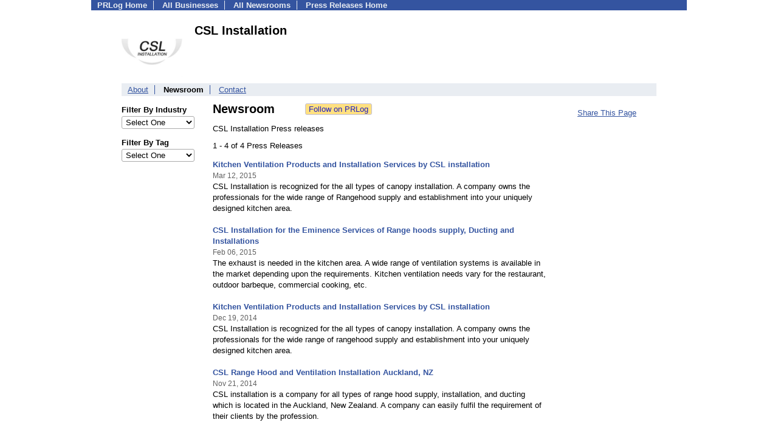

--- FILE ---
content_type: text/html; charset=UTF-8
request_url: https://pressroom.prlog.org/cslrangehoods/
body_size: 4979
content:
<!DOCTYPE HTML>
<html>
<head>
<meta http-equiv="Content-Type" content="text/html; charset=UTF-8" />
<meta charset="UTF-8">
<title>CSL Installation - Latest News - cslrangehoods | PRLog</title>
<meta name="description" content="View CSL Installation's latest news on PRLog, with news from 410,000 organizations. CSL Installation has 4 news items. CSL Range hood supply, installation and ducting specialists in Auckland New Zealand. We do ventilation design &amp; install, Duct Work, Wall Panel, Fan Installation, Roof Flashing etc at your home, offices, restaurants and many others locations." />
<meta name="keywords" content="CSL Installation,newsroom,press releases,pressroom,mediaroom,news,canopy,range hoods,ventilation installation,Auckland,new zealand,CSL Installation" />
<meta name="viewport" content="width=device-width,initial-scale=1" />
<meta name="referrer" content="always" />
<link rel="alternate" href="https://pressroom.prlog.org/cslrangehoods/latest.xml" type="application/rss+xml" title="CSL Installation News Feed" />
<style>
html{box-sizing:border-box}
*,*:before,*:after{box-sizing:inherit}
body,div,table,tr,td,th,ul,ol,li,p,a,textarea,input,select{font-family:arial,sans-serif;font-size:13px}
h1,h2,h3,h4{font-family:verdana,arial,tahoma}
h1{font-size:20px;margin:0 0 20px 0}
h2{font-size:17px}
h3{font-size:14px}
h4{font-size:13px}
body{margin:0;padding:0;color:#000000;text-align:center}
img{border:0}
.content{line-height:1.5}
.dt{color:#606060}
.px11{font-size:11px}
.px12{font-size:12px}
.px14{font-size:14px}
.hits{font-size:10px;white-space:nowrap}
.clrd{color:#3454a0}
.clrl{color:#e9edf2}
.bclrd{background:#3454a0}
.bclrl{background:#e9edf2}
.frm{border:1px #3454a0 solid;background:#e9edf2}
.hdn{display:none}
.err{font-weight:bold;color:#a00000;background:#ffe0e0;padding:10px;border:1px solid #a00000}
.cmt{font-size:11px;color:#606060}
a:link{color:#3454a0}
a:visited{color:#6080f0}
a:hover{color:#ff0000}
a:active{color:#3454a0}
td{margin:0;padding:0}
#hdro{background:#e9edf2}
#hdri{width:980px;margin-right:auto;margin-left:auto;text-align:left}
#hdr{height:40px;width:100%}
#hdr td{white-space:nowrap}
.logo{padding:10px 0 10px 13px}
div.logo a{text-decoration:none;color:#606060;font-weight:bold}
#page{width:980px;margin-right:auto;padding-bottom:20px;margin-left:auto;text-align:left;background:#ffffff}
#cd{width:100%;border-collapse:collapse}
.ll,.cc,.rr{vertical-align:top}
.mnuo{background:#3454a0}
.mnui{width:980px;margin-right:auto;margin-left:auto;text-align:left}
.breadcrumb{margin:0 0 15px 0}
.breadcrumb div{display:inline}
div.sm144{text-align:center}
div.sm144 span{padding:0 2px;margin:5px;display:inline-block;border:1px solid #c0c0ff}
input,select,textarea{color:#000;background:#fff;border:1px solid #aaa;border-radius:3px;padding:2px}
select{padding:1px 2px}
button,input[type=button],input[type=submit]{color:#000;background:#f0f0f0;border:1px solid #aaa;border-radius:3px;padding:2px 8px;margin:1px 5px;cursor:pointer}
button:hover,input[type=button]:hover,input[type=submit]:hover{background:#ddd}
button:active,input[type=button]:active,input[type=submit]:active{background:#ddd;padding:2px 7px 2px 9px}
button[disabled]{background:#888}
input[disabled]{background:#eee}
.ttbx{width:100%;border-collapse:collapse;margin:0 0 10px 0}
.ttbx th{background:#e9edf2;font-size:14px;font-weight:bold;text-align:left}
.ttbx td,.ttbx th{border:1px solid #aaa;padding:2px}
.ttbx div{border-top:1px solid #ddd;padding:5px 2px;color:#777;font-size:11px}
.ttbx div:first-child{border:none}
.ttbx a{text-decoration:none;color:#555;font-size:12px}
.ttbx a:hover{color:#f00}
body{margin:0;padding:0}#page{padding:0 0 50px 0;min-height:880px}#secbp{padding:0 50px 50px 50px}.logo{margin:10px 0;padding:0;height:100px}.logo img,.logo h1{float:left;margin-left:0;margin-right:20px} table.h1{margin:10px 0 10px 0} h1.h1{margin:0} h1{margin:12px 20px} .h1 h2{font-size:20px;margin:0}.w80{width:80px}#sectxt{width:700px;margin-right:50px;float-:left;display:inline-block;vertical-align:top}#seclnks{padding:20px 0 50px 0;width:120px;float-:left;display:inline-block;vertical-align:top} .slitem{margin-bottom:10px}form{margin:1em 0}a.bm{text-decoration:none;border:2px outset orange;padding:0 5px;background:orange;color:#3454a0;margin:0 0 0 20px}
ul.bptm{list-style:none;display:block;margin:0;padding:0;background:#3454a0;width:100%}
ul.bptm li{display:inline-block;padding:0 10px;margin:1px 0;border-right:solid #e9edf2 1px}
ul.bptm a{color:#e9edf2;text-decoration:none;font-weight:bold}
ul.bptm a:hover{text-decoration:underline}
ul.bptm li.sel{font-weight:bold;color:#e9edf2;background:#000}
ul.bptm li.bplast{border:0}
ul.bpmn{list-style:none;display:block;clear:both;margin:0;padding:0;background:#e9edf2;width:100%}
ul.bpmn li{display:inline-block;padding:0 10px;margin:3px 0;border-right:solid #3454a0 1px}
ul.bpmn a{color:#3454a0}
ul.bpmn a:hover{color:#ff0000}
ul.bpmn a:visited{color:#6080f0}
ul.bpmn li.sel{font-weight:bold}
ul.bpmn li.bplast{border:0}
a.obtn,input.obtn{background:#ffe080;color:#2020c0;border:1px solid #c0c0e0;border-radius:3px;text-decoration:none;margin:0;font-family:arial,sans-serif,verdana,tahoma;padding:1px 5px;font-size:13px;cursor:pointer}
a.obtn:hover,input.obtn:hover{border:1px solid #8080c0}
.lmlbl{font-weight:bold;margin-top:15px;margin-bottom:3px;white-space:nowrap}.lmset{width:100%}a.c{font-weight:bold;padding:2px;font-size:14px}.fil{width:100%;text-align:center;font-size:14px;font-weight:bold;margin-bottom:10px}a.lmrem{text-decoration:none;color:#000}.lmhd{font-size:18px;font-weight:bold}.lmsel{width:100%}
.pgr{text-align:center;font-size:11pt;display:block}.pgr ul{list-style:none;display:inline;margin:0;padding:0}.pgr li{display:inline;padding:0;margin:0;font-size:11pt}.pgr a,.pgr li.sel{padding:2px 4px;margin:2px}
.idx td{padding-bottom:20px;vertical-align:top}.idx{border-collapse:collapse;width:100%;line-height:1.4}.idx img{margin-right:5px;border:1px solid #e0e0e0}.idx .h{font-size:13px;font-weight:bold}.idx .h a{font-size:13px;text-decoration:none}.idx .h a:hover{text-decoration:underline}.idx .m{font-size:12px;color:#606060}.idx .s{}
#secfil{width:120px;float:left;margin-right:30px}#sectxt{width:550px}

</style>
<script>
_d=document;
_w=window;
_e=encodeURIComponent;
function _(a){return(typeof a==="string")?_d.querySelector(a):a}
function _i(j){return _("#"+j)}
function _t(h){return _d.getElementsByTagName(h)}
function xlg(g,b){
var r=new XMLHttpRequest();
r.open('POST','/xlg/'+g,!0);
r.setRequestHeader('Content-type','application/x-www-form-urlencoded');
r.send(b);
}
var _jserr=0;
_w.onerror=function(f,e,a,c,d){
if(e&&_jserr<2&&e.indexOf('prlog')>0&&f.indexOf('ResizeObserver')<0){
_jserr++;
xlg('jserr','P=0&F='+e+':'+a+':'+c+'&M='+f+'&S='+((d&&d.stack)?d.stack:''));
}}
function addref(a,d){
if(a.href.indexOf(d)<0)
a.href+=d;
}
(function(){
var l=_w.location,
h=l.hash,
a=h.split('s=');
if(h.length<2)
return;
l.hash=a[0].substr(1);
if(a.length>1)
xlg('hash','s='+a[1]);
})();
function wo(a,b,c){
var w=_w.open(a,b,c);
if(w)w.focus();
}
function bkmk(){
wo('https://www.prlog.org/share.html#u='+_e(_w.location.href)+'&t='+_e(_d.title));
return !1;
}
function clks(a){
xlg('clksd','u='+_e(a.href));
}
function clkb(a){
xlg('clkbd','u='+_e(a.href));
}
function shownews(e,p,a){
_w.location=p+e.value+a;
}
var smloaded;
function smload(d,c,a,b){
if(smloaded)return;
smloaded=1;
var h='',i=0;
for(;i<b.length;i++){
switch(b[i]){
case 'f':
h+='<td class="smf"><div><iframe src="https://www.facebook.com/plugins/like.php?href='+c+
'&amp;send=false&amp;layout=button_count&amp;width=48&amp;show_faces=false&amp;action=like&amp;colorscheme=light&amp;font&amp;height=21"'+
' scrolling="no" frameborder="0" allowTransparency="true"'+
' style="border:none;overflow:hidden;width:'+(a?87:48)+'px;height:21px"></iframe></div>';
break;
case 't':
h+='<td class="smt"><div><a href="https://twitter.com/share" class="twitter-share-button"'+
' data-url="'+c+'" data-count="'+(a?'horizontal':'none')+'">Tweet</a></div>';
break;
case 'l':
h+='<td class="sml"><div style="height:21px;width:'+(a?128:63)+'px">'+
'<'+'script type="in/share" data-url="'+c+'"'+(a?' data-counter="right"':'')+'><'+'/script></div>';
break;
case 's':
h+='<td class="sms"><div class="st_sharethis_button" displayText="ShareThis"></div>';
break;
}}
function f(g){
var e=_d.createElement('script');
e.async=!0;
e.src='https://'+g;
_t('head')[0].appendChild(e);
}
if(d=_i(d))
d.innerHTML='<table cellpadding=0 cellspacing=0 style="display:inline-block"><tr>'+h+'</tr></table>',
f('ws.sharethis.com/button/buttons.js'),
f('platform.twitter.com/widgets.js'),
f('platform.linkedin.com/in.js');
}
function jsgo(s,a,b){
window.location=a+s.value+b;
}

</script>
</head>
<body><div id="page"><ul class="bptm"><li><a href="https://www.prlog.org/">PRLog Home</a></li>
<li><a href="https://biz.prlog.org/">All Businesses</a></li>
<li><a href="/">All Newsrooms</a></li>
<li class="bplast"><a href="https://www.prlog.org/">Press Releases Home</a></li>
</ul><div id="secbp"><div class="logo"><img src="https://biz.prlog.org/cslrangehoods/logo.jpg" alt="cslrangehoods Logo" width="100" height="100"> <h1>CSL Installation</h1></div><ul class="bpmn"><li><a href="https://biz.prlog.org/cslrangehoods/">About</a></li>
<li class="sel">Newsroom</li>
<li class="bplast"><a href="https://biz.prlog.org/cslrangehoods/contact.html">Contact</a></li>
</ul><div id="secfil">
<div class="lmset"><div class="lmlbl">Filter By Industry</div><select class="lmsel" onchange="jsgo(this,'/cslrangehoods/ind-','/')" title="Click on an option to filter or browse by that option"><option>Select One</option><option value="business">Business</option><option value="furniture">Furniture</option><option value="home">Home</option><option value="industrial">Industrial</option></select></div>
<div class="lmset"><div class="lmlbl">Filter By Tag</div><select class="lmsel" onchange="jsgo(this,'/cslrangehoods/tag-','/')" title="Click on an option to filter or browse by that option"><option>Select One</option><option value="auckland">Auckland</option><option value="canopy">Canopy</option><option value="commercial-canopy-installation">Commercial Canopy Installation</option><option value="commercial-kitchen-hoods">Commercial Kitchen Hoods</option><option value="heat-recovery-ventilation">Heat Recovery Ventilation</option><option value="industrial-range-hoods">Industrial Range Hoods</option><option value="kitchen-exhaust-ventilation">Kitchen Exhaust Ventilation</option><option value="kitchen-hoods">Kitchen Hoods</option><option value="rangehood-nz">Rangehood Nz</option><option value="restaurant-kitchen-ventilation">Restaurant Kitchen Ventilation</option><option value="restaurant-range-hood">Restaurant Range Hood</option><option value="restaurant-ventilation">Restaurant Ventilation</option><option value="ventilation">Ventilation</option><option value="ventilation-systems">Ventilation Systems</option></select></div>
<br></div><div id="sectxt"><table class="h1" cellpadding=0 cellspacing=0><tr valign="middle"><td><h2>Newsroom</h2></td><td width="50"></td><td><form method="post" style="margin:0;padding:0" action="https://www.prlog.org/social/follow.html"><input type="hidden" name="id" value="cslrangehoods"><input type="submit" class="obtn" name="do" value="Follow on PRLog" title="Follow press release news from this business"><input type="hidden" name="ref" value="https://pressroom.prlog.org/cslrangehoods/"></form></td></tr></table><p>CSL Installation Press releases</p>1 - 4 of 4 Press Releases<br><br><div class="idx"><div class="h"><a href="https://www.prlog.org/12434646-kitchen-ventilation-products-and-installation-services-by-csl-installation.html" target="_top">Kitchen Ventilation Products and Installation Services by CSL installation</a></div><div><small class="m">Mar 12, 2015</small></div><div class="s">CSL Installation is recognized for the all types of canopy installation. A company owns the professionals for the wide range of Rangehood supply and establishment into your uniquely designed kitchen area.</div><br>
<div class="h"><a href="https://www.prlog.org/12422631-csl-installation-for-the-eminence-services-of-range-hoods-supply-ducting-and-installations.html" target="_top">CSL Installation for the Eminence Services of Range hoods supply, Ducting and Installations</a></div><div><small class="m">Feb 06, 2015</small></div><div class="s">The exhaust is needed in the kitchen area. A wide range of ventilation systems is available in the market depending upon the requirements. Kitchen ventilation needs vary for the restaurant, outdoor barbeque, commercial cooking, etc.</div><br>
<div class="h"><a href="https://www.prlog.org/12407599-kitchen-ventilation-products-and-installation-services-by-csl-installation.html" target="_top">Kitchen Ventilation Products and Installation Services by CSL installation</a></div><div><small class="m">Dec 19, 2014</small></div><div class="s">CSL Installation is recognized for the all types of canopy installation. A company owns the professionals for the wide range of rangehood supply and establishment into your uniquely designed kitchen area.</div><br>
<div class="h"><a href="https://www.prlog.org/12397825-csl-range-hood-and-ventilation-installation-auckland-nz.html" target="_top">CSL Range Hood and Ventilation Installation Auckland, NZ</a></div><div><small class="m">Nov 21, 2014</small></div><div class="s">CSL installation is a company for all types of range hood supply, installation, and ducting which is located in the Auckland, New Zealand. A company can easily fulfil the requirement of their clients by the profession.</div><br>
</div><br><div><a href="https://pressroom.prlog.org/cslrangehoods/latest.xml">CSL Installation RSS Feed</a></div></div><div id="seclnks"><div class="slitem"><a href="https://www.prlog.org/share.html" onclick="bkmk();return false;" target="_blank" title="Bookmark this page on various sharing sites!">Share This Page</a></div></div></div></div><script>
google_analytics_domain_name=".prlog.org";
(function(i,s,o,g,r,a,m){i['GoogleAnalyticsObject']=r;i[r]=i[r]||function(){
(i[r].q=i[r].q||[]).push(arguments)},i[r].l=1*new Date();a=s.createElement(o),
m=s.getElementsByTagName(o)[0];a.async=1;a.src=g;m.parentNode.insertBefore(a,m)
})(window,document,'script','//www.google-analytics.com/analytics.js','ga');
ga('create', 'UA-3895063-1', 'auto');
ga('send', 'pageview');
</script>
</body>
</html>
